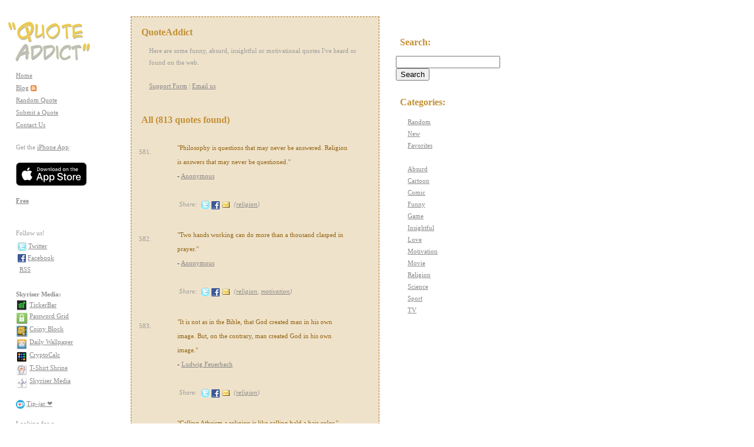

--- FILE ---
content_type: text/html; charset=UTF-8
request_url: http://www.quoteaddict.com/quotes?search=Ferris%20Bueller&page=59
body_size: 8790
content:
<!DOCTYPE HTML PUBLIC "-//W3C//DTD HTML 4.01 Transitional//EN" "http://www.w3.org/TR/html4/loose.dtd">
<html>
<head>
<LINK REL="stylesheet" TYPE="text/css" HREF="/style.css">
<meta http-equiv="Content-Type" content="text/html; charset=iso-8859-1">
<meta NAME="author" Content ="QuoteAddict">
<meta NAME="copyright" Content="Copyright Skyriser Media, All Rights Reserved.">
<meta NAME="Identifier-URL" Content ="http://www.skyriser.com">
<meta NAME="Publisher" Content ="skyriser.com - info@skyriser.com">
<meta NAME="robots" Content="All">
<meta NAME="revisit-after" Content="7 days">
<meta name="apple-itunes-app" content="app-id=580936901"/>

<!--<head><title>QuoteAddict - Quotes about funny, absurd and motivation stuff</title></head>-->

<!--<meta name="keywords" content="quotes, quotations, citations, funny, absurd, motivation, calvin, hobbes, t-shirt, tshirt">-->

<meta name="description" content="Quotes and quotations about funny, absurd and motivation stuff">

<link rel="search" type="application/opensearchdescription+xml" href="http://www.quoteaddict.com/quoteaddict-search.xml" title="QuoteAddict" />

<link rel="alternate" type="application/rss+xml" title="RSS Feed" href="http://www.quoteaddict.com/blog/feed/" />

<!--<link rel="alternate" type="application/rss+xml" title="RSS Feed" href="http://www.quoteaddict.com/index.rss" />-->

<script src="utilities.js"></script>

<link rel="shortcut icon" href="http://www.quoteaddict.com/favicon.ico?v=2" />

<!--
<meta name="viewport" content="width=320; initial-scale=1.0; maximum-scale=1.0; user-scalable=0;"/>
-->

<script type="text/javascript">
function do_onload(field,alerttxt)
{
	if(typeof showForm == 'function') 
	{
		showForm();
	}

}
</script>
</head>

<body onLoad='javascript:do_onload()'>
	

<script type="text/javascript">
var gaJsHost = (("https:" == document.location.protocol) ? "https://ssl." : "http://www.");
document.write("\<script src='" + gaJsHost + "google-analytics.com/ga.js' type='text/javascript'>\<\/script>" );
</script>
<script type="text/javascript">
var pageTracker = _gat._getTracker("UA-3220768-3");
pageTracker._initData();
pageTracker._trackPageview();
</script>

<!DOCTYPE HTML PUBLIC "-//W3C//DTD HTML 4.01 Transitional//EN" "http://www.w3.org/TR/html4/loose.dtd">
<html>
<head>
<LINK REL="stylesheet" TYPE="text/css" HREF="/style.css">
<meta http-equiv="Content-Type" content="text/html; charset=iso-8859-1">
<meta NAME="author" Content ="QuoteAddict">
<meta NAME="copyright" Content="Copyright Skyriser Media, All Rights Reserved.">
<meta NAME="Identifier-URL" Content ="http://www.skyriser.com">
<meta NAME="Publisher" Content ="skyriser.com - info@skyriser.com">
<meta NAME="robots" Content="All">
<meta NAME="revisit-after" Content="7 days">
<!--<head><title>QuoteAddict - Quotes about funny, absurd and motivation stuff</title></head>-->

<!--<meta name="keywords" content="quotes, quotations, citations, funny, absurd, motivation, calvin, hobbes, t-shirt, tshirt">-->
<meta name="description" content="Quotes and quotations about funny, absurd and motivation stuff">

<link rel="search" type="application/opensearchdescription+xml" href="http://www.quoteaddict.com/quoteaddict-search.xml" title="QuoteAddict" />
<link rel="alternate" type="application/rss+xml" title="RSS Feed" href="http://www.quoteaddict.com/blog/feed/" />

<!--<link rel="alternate" type="application/rss+xml" title="RSS Feed" href="http://www.quoteaddict.com/index.rss" />-->

<script src="utilities.js"></script>
<script type="text/javascript" src="ZeroClipboard.js"></script>

</head>

<body>

<script type="text/javascript">
var gaJsHost = (("https:" == document.location.protocol) ? "https://ssl." : "http://www.");
document.write("\<script src='" + gaJsHost + "google-analytics.com/ga.js' type='text/javascript'>\<\/script>" );
</script>
<script type="text/javascript">
var pageTracker = _gat._getTracker("UA-3220768-3");
pageTracker._initData();
pageTracker._trackPageview();
</script>


<table border="0">
<tr>
<td>
	<!-- categories -->
</td>

<td width="200" valign=top>
					<!--<a href='index.php'><img src='/images/logo.jpg' border='0' alt ='Skyriser Media Logo'></a>-->
</td>

<td width="450" valign=top>

				<div class="freetext">
				<!--<b>Play Each Day.</b> <br>Fun and simple web games.-->
				</div>
				
</td>

<td valign=top>
	
							<!--ad-->

							<!--ad-->
							
</td>


		

</tr>
</table>
<br>

<!-- title test -->




<!--
<head>
<title>QuoteAddict - Quotes about funny, absurd and motivation stuff</title>

</head>
-->

<table>
<tr>
	
	<td width=200 valign=top>			
	
	<a href="contact">
		
				
	</a>


<script type="text/javascript">
/*function ImgChange(imgNum,imgSrc) 
{
	document.images[imgNum].src = imgSrc;
}*/
function image_swap(name, path)  
{
	eval("document." + name + ".src = '" + path + "'");
	//eval("document." + name + ".src = images[" + path + "].src");
	//alert("document." + name + ".src = images[" + path + "].src");
	//images[0].src
}

function preloader(isFrench) 
{
     var i = 0;

     // create object
     //imageObj = new Image();

     // set image list
     images = new Array();
		
     images[0]="/images/menu_home_on.jpg"
     images[1]="/images/menu_home_off.jpg"
     //images[2]="/images/menu_games_on.jpg"
     //images[3]="/images/menu_games_off.jpg"
     //images[4]="/images/menu_news_on.jpg"
     //images[5]="/images/menu_news_off.jpg"
     //images[6]="/images/menu_services_on.jpg"
     //images[7]="/images/menu_services_off.jpg"
     images[8]="/images/menu_about_on.jpg"
     images[9]="/images/menu_about_off.jpg"
     images[10]="/images/menu_contact_on.jpg"
     images[11]="/images/menu_contact_off.jpg"
     //images[12]="/images/menu_forum_on.jpg"
     //images[13]="/images/menu_forum_off.jpg"
     //images[14]="/images/menu_apps_on.jpg"
     //images[15]="/images/menu_apps_off.jpg"  
     //images[16]="/images/menu_sites_on.jpg"
     //images[17]="/images/menu_sites_off.jpg"
		 images[18]="/images/menu_quotes_on.jpg"
     images[19]="/images/menu_quotes_off.jpg"
	   images[20]="/images/menu_random_on.jpg"
     images[21]="/images/menu_random_off.jpg"
     
	   images[22]="/images/menu_new_on.jpg"
     images[23]="/images/menu_new_off.jpg"
	    
	   images[24]="/images/menu_tshirts_on.jpg"
     images[25]="/images/menu_tshirts_off.jpg"
     
	   images[26]="/images/menu_market_on.jpg"
     images[27]="/images/menu_market_off.jpg"
	    
	     
     // start preloading
     for(i=0; i<images.length; i++) 
     {
          //imageObj.src=images[i];
          (new Image()).src = images[i];
     }
     //alert("images loaded");
} 




</script>


<div class ="leftmenu">
	
		<a href='/'><img src='/images/logo.png' border='0' alt ='QuoteAddict Logo'></a><br>
	
<table class="leftmenutable" border="0">

	
	
	<tr><td><a href="/">Home</a></td></tr>
	<!--<tr><td><a href="news.php">News</a></td></tr>-->
	<tr><td><a href="http://skyriser.com/blog/">Blog</a> <a href='http://feeds.feedburner.com/chriscomeau-skyrisermedia'  target='_blank'><img src='http://skyriser.com/images/rss_small.png' alt='RSS' style='vertical-align:middle;border:0'/></a></td></tr>
	
	<tr><td><a href="random">Random Quote</a></td></tr>
	
	<!--<tr><td>Login (coming soon)</td></tr>-->
	<!--
	<tr height=22><td><a href="/" onMouseOver="image_swap('Home','/images/menu_home_on.jpg');" onMouseOut="image_swap('Home','/images/menu_home_off.jpg');"><img src="/images/menu_home_off.jpg" border="0" alt ="Home" name ="Home"></a></td></tr>
	-->
		
		<!--
	<tr><td><br></td></tr>
		

	<tr><td><a href="/quotes">Quotes</a></td></tr>
	
	<tr height=22><td><a href="/quotes" onMouseOver="image_swap('Quotes','/images/menu_quotes_on.jpg');" onMouseOut="image_swap('Quotes','/images/menu_quotes_off.jpg');"><img src="/images/menu_quotes_off.jpg" border="0" alt ="Quotes" name ="Quotes"></a></td></tr>
	-->
	<!--
	<tr><td><a href="/random">Random</a></td></tr>
	<tr height=22><td><a href="/random" onMouseOver="image_swap('Random','/images/menu_random_on.jpg');" onMouseOut="image_swap('Random','/images/menu_random_off.jpg');"><img src="/images/menu_random_off.jpg" border="0" alt ="Random" name ="Random"></a></td></tr>
	-->
	
	<!--
	<tr><td><a href="/quotes_new">New</a></td></tr>
	<tr height=22><td><a href="/quotes_new" onMouseOver="image_swap('New','/images/menu_new_on.jpg');" onMouseOut="image_swap('New','/images/menu_new_off.jpg');"><img src="/images/menu_new_off.jpg" border="0" alt ="New" name ="New"></a></td></tr>
	-->

<!--

	<tr><td><br></td></tr>
	<tr><td>Email (soon)</td></tr>

	
	<tr><td>T-Shirts (soon)</td></tr>
	
	-->
	
	
	<!--<tr height=22><td><a href="/tshirts" onMouseOver="image_swap('Tshirts','/images/menu_tshirts_on.jpg');" onMouseOut="image_swap('Tshirts','/images/menu_tshirts_off.jpg');"><img src="/images/menu_tshirts_off.jpg" border="0" alt ="Tshirts" name ="Tshirts"></a></td></tr>

	<tr><td><br></td></tr>
	-->
	
	<tr><td><a href="https://skyriser.com/contact">Submit a Quote</a></td></tr>

	<tr><td><a href="https://skyriser.com/contact">Contact Us</a></td></tr>
	<!--<tr height=22><td><a href="/contact" onMouseOver="image_swap('Contact','/images/menu_contact_on.jpg');" onMouseOut="image_swap('Contact','/images/menu_contact_off.jpg');"><img src="/images/menu_contact_off.jpg" border="0" alt ="Contact Us" name ="Contact"></a></td></tr>
	-->
	
	<!--<tr><td><a href="/contact">Advertise</a></td></tr>-->
	
	<!--<tr height=22><td><a href="/marketing" onMouseOver="image_swap('Marketing','/images/menu_market_on.jpg');" onMouseOut="image_swap('Marketing','/images/menu_market_off.jpg');"><img src="/images/menu_market_off.jpg" border="0" alt ="Marketing" name ="Marketing"></a></td></tr>
	-->

		
<!--<tr><td><a href="/store">Store</a></td></tr>-->

<!--<tr><td><a href="http://www.cafepress.com/quoteaddict">T-shirts</a></td></tr>-->


<!--<tr><td><a href="http://quoteaddict.spreadshirt.com/">T-shirts</a></td></tr>-->





	
	<!--<tr height=22><td><a href="/news" onMouseOver="image_swap('News','/images/menu_news_on.jpg');" onMouseOut="image_swap('News','/images/menu_news_off.jpg');"><img src="/images/menu_news_off.jpg" border="0" alt ="News" name ="News"></a></td></tr>
	-->
	
	<!--
	<tr height=22><td><a href="/forum/" onMouseOver="image_swap('Forum','/images/menu_forum_on.jpg');" onMouseOut="image_swap('Forum','/images/menu_forum_off.jpg');"><img src="/images/menu_forum_off.jpg" border="0" alt ="Forum" name ="Forum"></a></td></tr>
	-->
	
	<!--<tr><td><br></td></tr>-->
	
	<!--
	<tr height=22><td><a href="/games" onMouseOver="image_swap('Games','/images/menu_games_on.jpg');" onMouseOut="image_swap('Games','/images/menu_games_off.jpg');"><img src="/images/menu_games_off.jpg" border="0" alt ="Games" name ="Games"></a></td></tr>
	-->
	
	
	<!-- search  -->
	<!--
	<tr>
		<td align=center>
		<br>
			<form action="quotes" method="GET">
			<input type="text" name="search">  <input type="submit" value="Search">
			</form>

	</td>
</tr>
-->


	<!--<tr><td><br></td></tr>-->
		
	
	
	<!--
	<tr height=22><td><a href="/applications" onMouseOver="image_swap('Apps','/images/menu_apps_on.jpg');" onMouseOut="image_swap('Apps','/images/menu_apps_off.jpg');"><img src="/images/menu_apps_off.jpg" border="0" alt ="Applications" name ="Apps"></a></td></tr>
	-->	
	
	<!--
	<tr height=22><td><a href="/sites" onMouseOver="image_swap('Sites','/images/menu_sites_on.jpg');" onMouseOut="image_swap('Sites','/images/menu_sites_off.jpg');"><img src="/images/menu_sites_off.jpg" border="0" alt ="Web Sites" name ="Sites"></a></td></tr>
	<tr><td><br></td></tr>
	-->

	<!--
	<tr height=22><td><a href="/about" onMouseOver="image_swap('Company','/images/menu_about_on.jpg');" onMouseOut="image_swap('Company','/images/menu_about_off.jpg');"><img src="/images/menu_about_off.jpg" border="0" alt ="Company" name ="Company"></a></td></tr>
	-->
	<!--
	<tr height=22><td><a href="/services" onMouseOver="image_swap('Services','/images/menu_services_on.jpg');" onMouseOut="image_swap('Services','/images/menu_services_off.jpg');"><img src="/images/menu_services_off.jpg" border="0" name ="Services" alt ="Services"></a></td></tr>	
	-->
	

<tr>
<td width=300>
<div align=left>
			
			<span style="color : #9c9c9c;">
			<br>
			Get the <a href="appstore">iPhone App</a>:
			
			<br>
			</span>
					
			<br>
				<!--<a href="http://itunes.apple.com/app/id557949358">-->
				<a href="appstore"><img src='images/appstore.svg' border='0' alt ='iPhone App'></a>
				<br>
				
<!-- 
				<span style="color : #9c9c9c;">
				Version <a href="changelog.php">1.4.2</a>&nbsp; (<a href="changelog.php">changelog</a>)
 -->

			<br>
			<b><a href="http://quoteaddict.com/appstore">Free</a></b>
			<!--
			<br><br>
			<a href="appstore"><img src='images/qr.png' border='0' alt ='iPhone App'></a>
	-->
	
</span>
			<br>
			<br>
			
			
				
			
			
			
			</div>
</td>
			
</tr>

	
		<tr><td width=300>
			<br>
		<!--<h2>Subscribe:</h2>-->
		<!--by RSS:
		<br>
		<img src='/images/rss.png' border='0' alt ='RSS'>
		-->
		
		
				<span style="color : #9c9c9c;">
				Follow us!
				</span>
			<br>

		<table>
<tr>
<td>
		
		<!--
			<a href="http://feedburner.google.com/fb/a/mailverify?uri=QuoteaddictNews&amp;loc=en_US"><img src="images/email.png" alt="" style="vertical-align:middle;border:0"/></a>
			<a href="http://feedburner.google.com/fb/a/mailverify?uri=QuoteaddictNews&amp;loc=en_US">Email</a>
		<br>
		-->
			
			<a href="http://twitter.com/quoteaddict"><img src="/images/twitter.png" alt="Twitter" style="vertical-align:middle;border:0"/></a>
			<a href="http://twitter.com/quoteaddict">Twitter</a>
			
			<br>
						<a href="http://www.facebook.com/QuoteAddictApp"><img src="/images/facebook.jpg" alt="Facebook" style="vertical-align:middle;border:0"/></a>
						<a href="http://www.facebook.com/QuoteAddictApp">Facebook</a>

		<br>
<a href="http://feeds.feedburner.com/QuoteAddict" rel="alternate" type="application/rss+xml"><img src="http://www.feedburner.com/fb/images/pub/feed-icon16x16.png" alt="" style="vertical-align:middle;border:0"/></a>&nbsp;<a href="http://feeds.feedburner.com/QuoteaddictNews" rel="alternate" type="application/rss+xml">RSS</a>
		
		<br>

<!--
			<a href="http://twitter.com/quoteaddictcom"><img src="/images/twitter.png" alt="Twitter" style="vertical-align:middle;border:0"/></a>
			<a href="http://twitter.com/quoteaddictcom">Twitter</a>
-->
			
			<!--
			<br><br>
			<script type="text/javascript" src="http://tweetmeme.com/i/scripts/button.js"></script>
			-->
			
			<!--
			<a href="http://twitter.com/quoteaddict"><img src="/images/twitter.jpg" alt="Twitter" style="vertical-align:middle;border:0"/></a>
			<a href="http://twitter.com/quoteaddict">Twitter</a>
			-->
			<!--
			<br><br>
			<script type="text/javascript" src="http://w.sharethis.com/button/sharethis.js#publisher=76f3a382-4d2a-47e7-a3f6-7a2c8d958cff&amp;type=website"></script>
			-->
			
			<!--
			<br><br>
			Get the iPhone App (coming soon):
			<img src='/images/appstore.jpg' border='0' alt ='App Store'>
			<br>
			-->
			
</td>

</tr>
</table>



		
	</td></tr>
		
		
			<tr>
				<td align=left width=120>		
					
<div align=left>
			<!--
			<span style="color : #9c9c9c;">
			<br>
		
			Get the iPhone App:
			</span>
					
			<br>
				<img src='images/appstore_old.png' border='0' alt ='iPhone App'>
			<br>
			
			<span style="color : #9c9c9c;">
				(coming soon)
			</span>
			
			<br><br>
			-->
			
			<!--
			<script type="text/javascript">
			var addthis_config = {
			    ui_click: true,
			    addthis_disable_flash: true
			}
			</script>
			
<a class="addthis_button" href="http://www.addthis.com/bookmark.php?v=250&amp;pub=xa-4abadab61c4e5b79"><img src="http://s7.addthis.com/static/btn/v2/lg-share-en.gif" width="125" height="16" alt="Bookmark and Share" style="border:0"/></a><script type="text/javascript" src="http://s7.addthis.com/js/250/addthis_widget.js?pub=xa-4abadab61c4e5b79"></script>
				-->
			</div>
			
<!--									
<span style="color : #9c9c9c;">
<br>
Support the site:
</span>
<form action="https://www.paypal.com/cgi-bin/webscr" method="post">
<input type="hidden" name="cmd" value="_s-xclick">
<input type="hidden" name="hosted_button_id" value="8455926">
<input type="image" src="http://www.quoteaddict.com/images/paypal.gif" border="0" name="submit" alt="PayPal - The safer, easier way to pay online!">
<img alt="" border="0" src="https://www.paypal.com/en_US/i/scr/pixel.gif" width="1" height="1">
</form>
-->


						<br>
						
								
														<!--
								<a href="http://www.coinyblock.com/">Coiny Block</a><br>
								<a href="http://www.passwordgrid.com/">Password Grid</a><br>
								<a href="http://www.dailywallpaperapp.com/">Daily Wallpaper</a><br>
								<a href="http://www.tshirtshrine.com/">T-Shirt Shrine</a><br>
								<a href="http://www.wallpapersync.com/">Wallpaper Sync</a><br>
								<a href="http://www.skyriser.com/">Skyriser Media</a><br>
							<br>
-->

								<b>Skyriser Media:</b><br>
								
								<a href="http://tickerbar.app"><img src="http://skyriser.com/images/stock_icon.jpg" border='0' width=20 height=20 style="vertical-align:middle;border:0" alt ='TickerBar'></a> <a href="http://tickerbar.app/">TickerBar</a><br>

								<a href="https://itunes.apple.com/app/id359807331"><img src="http://skyriser.com/images/passwordgrid_icon.jpg" border='0' width=20 height=20 align="middle" alt ='Password Grid'></a> <a href="http://www.passwordgrid.com/">Password Grid</a><br>
								<a href="https://itunes.apple.com/app/id914537554"><img src="http://skyriser.com/images/coinyblock_icon.jpg" border='0' width=20 height=20 align="middle" alt ='Coiny Block'></a> <a href="http://www.coinyblock.com/">Coiny Block</a><br>
								<a href="https://itunes.apple.com/app/id557949358"><img src="http://skyriser.com/images/bingwallpapers_icon.jpg" border='0' width=20 height=20 align="middle" alt ='Daily Wallpaper'></a> <a href="http://www.dailywallpaperapp.com/">Daily Wallpaper</a><br>

																																<!--
								<a href="http://classicwallpapers.app"><img src="/images/classicwallpapers_icon.jpg" border='0' width=20 height=20 style="vertical-align:middle;border:0" alt ='Classic Wallpapers'></a> <a href="http://classicwallpapers.app/">Classic&nbsp;Wallpapers</a><br>
								<a href="http://www.wallpapersync.com"><img src="/images/wallpapersync_icon.jpg" border='0' width=20 height=20 style="vertical-align:middle;border:0" alt ='WallpaperSync'></a> <a href="http://www.wallpapersync.com/">WallpaperSync</a><br>
-->

<!-- 
<a href="http://dailyaiwallpaper.com"><img src="http://skyriser.com/images/classicwallpapers_icon.jpg" border='0' width=20 height=20 style="vertical-align:middle;border:0" alt ='Daily AI Wallpaper'></a> <a href="http://dailyaiwallpaper.com/">Daily AI Wallpaper</a><br>
 -->

								
								<a href="http://cryptocalcapp.com"><img src="http://skyriser.com/images/cryptocalc_icon.jpg" border='0' width=20 height=20 align="middle" alt ='CryptoCalc'></a> <a href="http://cryptocalcapp.com/">CryptoCalc</a><br>

								<a href="http://tshirtshrine.com"><img src="http://skyriser.com/images/tshirtshrine_icon.jpg" border='0' width=20 height=20 align="middle" alt ='T-Shirt Shrine'></a> <a href="http://tshirtshrine.com/">T-Shirt Shrine</a><br>
								<a href="http://skyriser.com"><img src="http://skyriser.com/images/skyriser_icon.jpg" border='0' width=20 height=20 align="middle" alt ='Skyriser Media'></a> <a href="http://skyriser.com/">Skyriser Media</a><br>
							<br>								

													<a href="https://ko-fi.com/skyrisermedia"  target='_blank'><img src="http://skyriser.com/images/kofi.png" alt="Ko-fi" style="vertical-align:middle;border:0"/></a>
						<a href="https://ko-fi.com/skyrisermedia"  target='_blank'>Tip-jar &#10084;&#65039;</a>
							<br>
							<br>


								Looking for a <br><a href="https://skyriser.com/ios-macos-freelance-developer">Freelance iOS/macOS Developer</a>?

																
								
							<!--
							<script type="text/javascript" src="http://widgets.amung.us/small.js"></script><script type="text/javascript">WAU_small('urw7xef1cc27')</script>
							-->
							</td>
	</tr>
	
	
</table>


<!--

			 <form method="post" action="">
					     <table border="0">
									<tr>
										<td>
											<b>Join our Newsletter:</b>
										</td>
									</tr>
									<tr>
										<td width = 180>
											Get monthly updates about our games by email.
										</td>
									</tr>
									<tr>
										<td>
											<input type="text" name="email" maxlength="50" size="20">
										</td>
									</tr>
									<tr>
										<td align=left colspan=2>
										<input type="submit" name="submit" border="0" value="Join">
										</td>
									</tr>
						     	
					     	</table>
				     		</form>	

-->
</div>

		
<!--
<iframe src='http://cw.gabbly.com/gabbly/cw.jsp?e=1&t=www.skyriser.com' scrolling='no' style='width:200px; height:250px' frameborder='0'></iframe>
-->


	</td>
	

	<td width=450 valign=top>
		
	
	
		<div class="content">
							<h2>QuoteAddict</h2>
					
		
					<p>
			<span style="color : #9c9c9c;">
			Here are some funny, absurd, insightful or motivational quotes I've heard or found on the web. 

<!--
			If you have a quote that you would like to <b>share</b>, please use our <a href="contact">contact form</a> or <a href=mailto:info@quoteaddict.com>email us</a>.
-->
<br><br>
<a href="support.php">Support Form</a> | <a href="mailto:info@skyriser.com?subject=Quote Addict Support Request">Email us</a>

		</span>
			</p>
              
			
		
		<!--
		<p align=center>
			<a href="random.php">Random Quote</a>
			
			<br>
			<a href="quotes.php">All Quotes</a>
			<br>

			
		</p>
		-->
		
		<!-- search -->
		
		<!--
		<blockquote>
		<p align=center>
		<table>
		<tr><td align=center>
			<form action="quotes" method="GET">
			<input type="text" name="search">  <input type="submit" value="Search">
			</form>
		</td></tr>
		</table>
		</p>
		</blockquote>
		-->

		<!--<p align=center>
			<font size="-1"><img src="images/bar.gif" width="550" height="6" align="BOTTOM"></font>
		</p>-->
		
				<br>
					
			
			<script language="JavaScript">
			/*
			window.onload = function()
			{
				
				//clipboard setup
				var clipArray = new Array();
				for(var i=0;i<10;i++)
				{
					clipArray[i] = new ZeroClipboard.Client();
				}
				
				alert("done");	                        
			}		
			*/		                        
			</script>
			
		<p>
		
		<title>All quotes - QuoteAddict</title><meta name='keywords' content='All, quotes, quotations, citations'><h2>All (813 quotes found) </h2><table><tr><td valign=top width='5'><span style="color : #9c9c9c;"><br>581. &nbsp;</span></td><td><blockquote><span style="color : #936514;">"Philosophy is questions that may never be answered. Religion is answers that may never be questioned."</span><br>-&nbsp;<a href="quotes?search=Anonymous">Anonymous</a><i>&nbsp;&nbsp;&nbsp;&nbsp;<br><br><span style="color : #9c9c9c;">&nbsp;Share:&nbsp;&nbsp;</span><a href="http://twitter.com/home?status=%22Philosophy+is+questions+that+may+never+be+answered.+Religion+is+answers+that+may+never+be+questioned.%22+-Anonymous%2C+http%3A%2F%2Fquoteaddict.com%2F%3F4374"  target="blank"><img src="/images/twitter.png" alt="Twitter" title="Twitter" style="vertical-align:middle;border:0"/></a></i>&nbsp;<a href="http://www.facebook.com/sharer.php?u=http://www.quoteaddict.com/?4374" target="blank"><img src="images/facebook.jpg" alt="Facebook" title="Facebook" style="vertical-align:middle;border:0"/></a>&nbsp;<a href="mailto:?subject=Quote from QuoteAddict.com!&body=%0A%0A&quot;Philosophy is questions that may never be answered. Religion is answers that may never be questioned.&quot;%0A-Anonymous%0A%0Ahttp://quoteaddict.com/?4374%0A%0A%0AMore funny, absurd, and insightful quotes at http://quoteaddict.com/"><img src="images/email.png" alt="Email" title="Email" style="vertical-align:middle;border:0"/></a>&nbsp;&nbsp;<span style="color : #9c9c9c;"><i>(<a href='quotes?category=religion'>religion</a>)</i></span><br><span style="color : #9c9c9c;" id="4374_voted"></span></td></tr></table></blockquote><table><tr><td valign=top width='5'><span style="color : #9c9c9c;"><br>582. &nbsp;</span></td><td><blockquote><span style="color : #936514;">"Two hands working can do more than a thousand clasped in prayer."</span><br>-&nbsp;<a href="quotes?search=Anonymous">Anonymous</a><i>&nbsp;&nbsp;&nbsp;&nbsp;<br><br><span style="color : #9c9c9c;">&nbsp;Share:&nbsp;&nbsp;</span><a href="http://twitter.com/home?status=%22Two+hands+working+can+do+more+than+a+thousand+clasped+in+prayer.%22+-Anonymous%2C+http%3A%2F%2Fquoteaddict.com%2F%3F4375"  target="blank"><img src="/images/twitter.png" alt="Twitter" title="Twitter" style="vertical-align:middle;border:0"/></a></i>&nbsp;<a href="http://www.facebook.com/sharer.php?u=http://www.quoteaddict.com/?4375" target="blank"><img src="images/facebook.jpg" alt="Facebook" title="Facebook" style="vertical-align:middle;border:0"/></a>&nbsp;<a href="mailto:?subject=Quote from QuoteAddict.com!&body=%0A%0A&quot;Two hands working can do more than a thousand clasped in prayer.&quot;%0A-Anonymous%0A%0Ahttp://quoteaddict.com/?4375%0A%0A%0AMore funny, absurd, and insightful quotes at http://quoteaddict.com/"><img src="images/email.png" alt="Email" title="Email" style="vertical-align:middle;border:0"/></a>&nbsp;&nbsp;<span style="color : #9c9c9c;"><i>(<a href='quotes?category=religion'>religion</a>, <a href='quotes?category=motivation'>motivation</a>)</i></span><br><span style="color : #9c9c9c;" id="4375_voted"></span></td></tr></table></blockquote><table><tr><td valign=top width='5'><span style="color : #9c9c9c;"><br>583. &nbsp;</span></td><td><blockquote><span style="color : #936514;">"It is not as in the Bible, that God created man in his own image. But, on the contrary, man created God in his own image."</span><br>-&nbsp;<a href="quotes?search=Ludwig Feuerbach">Ludwig Feuerbach</a><i>&nbsp;&nbsp;&nbsp;&nbsp;<br><br><span style="color : #9c9c9c;">&nbsp;Share:&nbsp;&nbsp;</span><a href="http://twitter.com/home?status=%22It+is+not+as+in+the+Bible%2C+that+God+created+man+in+his+own+image.+But%2C+on+the+contrary%2C+man+created+God+in+his+own+image.%22+-Ludwig+Feuerbach%2C+http%3A%2F%2Fquoteaddict.com%2F%3F4376"  target="blank"><img src="/images/twitter.png" alt="Twitter" title="Twitter" style="vertical-align:middle;border:0"/></a></i>&nbsp;<a href="http://www.facebook.com/sharer.php?u=http://www.quoteaddict.com/?4376" target="blank"><img src="images/facebook.jpg" alt="Facebook" title="Facebook" style="vertical-align:middle;border:0"/></a>&nbsp;<a href="mailto:?subject=Quote from QuoteAddict.com!&body=%0A%0A&quot;It is not as in the Bible, that God created man in his own image. But, on the contrary, man created God in his own image.&quot;%0A-Ludwig Feuerbach%0A%0Ahttp://quoteaddict.com/?4376%0A%0A%0AMore funny, absurd, and insightful quotes at http://quoteaddict.com/"><img src="images/email.png" alt="Email" title="Email" style="vertical-align:middle;border:0"/></a>&nbsp;&nbsp;<span style="color : #9c9c9c;"><i>(<a href='quotes?category=religion'>religion</a>)</i></span><br><span style="color : #9c9c9c;" id="4376_voted"></span></td></tr></table></blockquote><table><tr><td valign=top width='5'><span style="color : #9c9c9c;"><br>584. &nbsp;</span></td><td><blockquote><span style="color : #936514;">"Calling Atheism a religion is like calling bald a hair color."</span><br>-&nbsp;<a href="quotes?search=Don Hirschberg">Don Hirschberg</a><i>&nbsp;&nbsp;&nbsp;&nbsp;<br><br><span style="color : #9c9c9c;">&nbsp;Share:&nbsp;&nbsp;</span><a href="http://twitter.com/home?status=%22Calling+Atheism+a+religion+is+like+calling+bald+a+hair+color.%22+-Don+Hirschberg%2C+http%3A%2F%2Fquoteaddict.com%2F%3F4377"  target="blank"><img src="/images/twitter.png" alt="Twitter" title="Twitter" style="vertical-align:middle;border:0"/></a></i>&nbsp;<a href="http://www.facebook.com/sharer.php?u=http://www.quoteaddict.com/?4377" target="blank"><img src="images/facebook.jpg" alt="Facebook" title="Facebook" style="vertical-align:middle;border:0"/></a>&nbsp;<a href="mailto:?subject=Quote from QuoteAddict.com!&body=%0A%0A&quot;Calling Atheism a religion is like calling bald a hair color.&quot;%0A-Don Hirschberg%0A%0Ahttp://quoteaddict.com/?4377%0A%0A%0AMore funny, absurd, and insightful quotes at http://quoteaddict.com/"><img src="images/email.png" alt="Email" title="Email" style="vertical-align:middle;border:0"/></a>&nbsp;&nbsp;<span style="color : #9c9c9c;"><i>(<a href='quotes?category=religion'>religion</a>, <a href='quotes?category=funny'>funny</a>)</i></span><br><span style="color : #9c9c9c;" id="4377_voted"></span></td></tr></table></blockquote><table><tr><td valign=top width='5'><span style="color : #9c9c9c;"><br>585. &nbsp;</span></td><td><blockquote><span style="color : #936514;">"Faith does not give you the answers, it just stops you asking the questions."</span><br>-&nbsp;<a href="quotes?search=Frater Ravus">Frater Ravus</a><i>&nbsp;&nbsp;&nbsp;&nbsp;<br><br><span style="color : #9c9c9c;">&nbsp;Share:&nbsp;&nbsp;</span><a href="http://twitter.com/home?status=%22Faith+does+not+give+you+the+answers%2C+it+just+stops+you+asking+the+questions.%22+-Frater+Ravus%2C+http%3A%2F%2Fquoteaddict.com%2F%3F4378"  target="blank"><img src="/images/twitter.png" alt="Twitter" title="Twitter" style="vertical-align:middle;border:0"/></a></i>&nbsp;<a href="http://www.facebook.com/sharer.php?u=http://www.quoteaddict.com/?4378" target="blank"><img src="images/facebook.jpg" alt="Facebook" title="Facebook" style="vertical-align:middle;border:0"/></a>&nbsp;<a href="mailto:?subject=Quote from QuoteAddict.com!&body=%0A%0A&quot;Faith does not give you the answers, it just stops you asking the questions.&quot;%0A-Frater Ravus%0A%0Ahttp://quoteaddict.com/?4378%0A%0A%0AMore funny, absurd, and insightful quotes at http://quoteaddict.com/"><img src="images/email.png" alt="Email" title="Email" style="vertical-align:middle;border:0"/></a>&nbsp;&nbsp;<span style="color : #9c9c9c;"><i>(<a href='quotes?category=religion'>religion</a>)</i></span><br><span style="color : #9c9c9c;" id="4378_voted"></span></td></tr></table></blockquote><table><tr><td valign=top width='5'><span style="color : #9c9c9c;"><br>586. &nbsp;</span></td><td><blockquote><span style="color : #936514;">"When one person suffers from a delusion, it is called insanity. When many people suffer from a delusion it is called religion."</span><br>-&nbsp;<a href="quotes?search=Robert Pirsig">Robert Pirsig</a><i>&nbsp;&nbsp;&nbsp;&nbsp;<br><br><span style="color : #9c9c9c;">&nbsp;Share:&nbsp;&nbsp;</span><a href="http://twitter.com/home?status=%22When+one+person+suffers+from+a+delusion%2C+it+is+called+insanity.+When+many+people+suffer+from+a+delusion+it+is+called+religion.%22+-Robert+Pirsig%2C+http%3A%2F%2Fquoteaddict.com%2F%3F4379"  target="blank"><img src="/images/twitter.png" alt="Twitter" title="Twitter" style="vertical-align:middle;border:0"/></a></i>&nbsp;<a href="http://www.facebook.com/sharer.php?u=http://www.quoteaddict.com/?4379" target="blank"><img src="images/facebook.jpg" alt="Facebook" title="Facebook" style="vertical-align:middle;border:0"/></a>&nbsp;<a href="mailto:?subject=Quote from QuoteAddict.com!&body=%0A%0A&quot;When one person suffers from a delusion, it is called insanity. When many people suffer from a delusion it is called religion.&quot;%0A-Robert Pirsig%0A%0Ahttp://quoteaddict.com/?4379%0A%0A%0AMore funny, absurd, and insightful quotes at http://quoteaddict.com/"><img src="images/email.png" alt="Email" title="Email" style="vertical-align:middle;border:0"/></a>&nbsp;&nbsp;<span style="color : #9c9c9c;"><i>(<a href='quotes?category=religion'>religion</a>)</i></span><br><span style="color : #9c9c9c;" id="4379_voted"></span></td></tr></table></blockquote><table><tr><td valign=top width='5'><span style="color : #9c9c9c;"><br>587. &nbsp;</span></td><td><blockquote><span style="color : #936514;">"I am against religion because it teaches us to be satisfied with not understanding the world."</span><br>-&nbsp;<a href="quotes?search=Richard Dawkins">Richard Dawkins</a><i>&nbsp;&nbsp;&nbsp;&nbsp;<br><br><span style="color : #9c9c9c;">&nbsp;Share:&nbsp;&nbsp;</span><a href="http://twitter.com/home?status=%22I+am+against+religion+because+it+teaches+us+to+be+satisfied+with+not+understanding+the+world.%22+-Richard+Dawkins%2C+http%3A%2F%2Fquoteaddict.com%2F%3F4380"  target="blank"><img src="/images/twitter.png" alt="Twitter" title="Twitter" style="vertical-align:middle;border:0"/></a></i>&nbsp;<a href="http://www.facebook.com/sharer.php?u=http://www.quoteaddict.com/?4380" target="blank"><img src="images/facebook.jpg" alt="Facebook" title="Facebook" style="vertical-align:middle;border:0"/></a>&nbsp;<a href="mailto:?subject=Quote from QuoteAddict.com!&body=%0A%0A&quot;I am against religion because it teaches us to be satisfied with not understanding the world.&quot;%0A-Richard Dawkins%0A%0Ahttp://quoteaddict.com/?4380%0A%0A%0AMore funny, absurd, and insightful quotes at http://quoteaddict.com/"><img src="images/email.png" alt="Email" title="Email" style="vertical-align:middle;border:0"/></a>&nbsp;&nbsp;<span style="color : #9c9c9c;"><i>(<a href='quotes?category=religion'>religion</a>)</i></span><br><span style="color : #9c9c9c;" id="4380_voted"></span></td></tr></table></blockquote><table><tr><td valign=top width='5'><span style="color : #9c9c9c;"><br>588. &nbsp;</span></td><td><blockquote><span style="color : #936514;">"Atheists will celebrate life, while you're in church celebrating death."</span><br>-&nbsp;<a href="quotes?search=Anonymous">Anonymous</a><i>&nbsp;&nbsp;&nbsp;&nbsp;<br><br><span style="color : #9c9c9c;">&nbsp;Share:&nbsp;&nbsp;</span><a href="http://twitter.com/home?status=%22Atheists+will+celebrate+life%2C+while+you%27re+in+church+celebrating+death.%22+-Anonymous%2C+http%3A%2F%2Fquoteaddict.com%2F%3F4381"  target="blank"><img src="/images/twitter.png" alt="Twitter" title="Twitter" style="vertical-align:middle;border:0"/></a></i>&nbsp;<a href="http://www.facebook.com/sharer.php?u=http://www.quoteaddict.com/?4381" target="blank"><img src="images/facebook.jpg" alt="Facebook" title="Facebook" style="vertical-align:middle;border:0"/></a>&nbsp;<a href="mailto:?subject=Quote from QuoteAddict.com!&body=%0A%0A&quot;Atheists will celebrate life, while you're in church celebrating death.&quot;%0A-Anonymous%0A%0Ahttp://quoteaddict.com/?4381%0A%0A%0AMore funny, absurd, and insightful quotes at http://quoteaddict.com/"><img src="images/email.png" alt="Email" title="Email" style="vertical-align:middle;border:0"/></a>&nbsp;&nbsp;<span style="color : #9c9c9c;"><i>(<a href='quotes?category=religion'>religion</a>)</i></span><br><span style="color : #9c9c9c;" id="4381_voted"></span></td></tr></table></blockquote><table><tr><td valign=top width='5'><span style="color : #9c9c9c;"><br>589. &nbsp;</span></td><td><blockquote><span style="color : #936514;">"Animals do not have gods, they are smarter than that."</span><br>-&nbsp;<a href="quotes?search=Ronnie Snow">Ronnie Snow</a><i>&nbsp;&nbsp;&nbsp;&nbsp;<br><br><span style="color : #9c9c9c;">&nbsp;Share:&nbsp;&nbsp;</span><a href="http://twitter.com/home?status=%22Animals+do+not+have+gods%2C+they+are+smarter+than+that.%22+-Ronnie+Snow%2C+http%3A%2F%2Fquoteaddict.com%2F%3F4382"  target="blank"><img src="/images/twitter.png" alt="Twitter" title="Twitter" style="vertical-align:middle;border:0"/></a></i>&nbsp;<a href="http://www.facebook.com/sharer.php?u=http://www.quoteaddict.com/?4382" target="blank"><img src="images/facebook.jpg" alt="Facebook" title="Facebook" style="vertical-align:middle;border:0"/></a>&nbsp;<a href="mailto:?subject=Quote from QuoteAddict.com!&body=%0A%0A&quot;Animals do not have gods, they are smarter than that.&quot;%0A-Ronnie Snow%0A%0Ahttp://quoteaddict.com/?4382%0A%0A%0AMore funny, absurd, and insightful quotes at http://quoteaddict.com/"><img src="images/email.png" alt="Email" title="Email" style="vertical-align:middle;border:0"/></a>&nbsp;&nbsp;<span style="color : #9c9c9c;"><i>(<a href='quotes?category=religion'>religion</a>)</i></span><br><span style="color : #9c9c9c;" id="4382_voted"></span></td></tr></table></blockquote><table><tr><td valign=top width='5'><span style="color : #9c9c9c;"><br>590. &nbsp;</span></td><td><blockquote><span style="color : #936514;">"Religions are like pills, which must be swallowed whole without chewing."</span><br>-&nbsp;<a href="quotes?search=Anonymous">Anonymous</a><i>&nbsp;&nbsp;&nbsp;&nbsp;<br><br><span style="color : #9c9c9c;">&nbsp;Share:&nbsp;&nbsp;</span><a href="http://twitter.com/home?status=%22Religions+are+like+pills%2C+which+must+be+swallowed+whole+without+chewing.%22+-Anonymous%2C+http%3A%2F%2Fquoteaddict.com%2F%3F4383"  target="blank"><img src="/images/twitter.png" alt="Twitter" title="Twitter" style="vertical-align:middle;border:0"/></a></i>&nbsp;<a href="http://www.facebook.com/sharer.php?u=http://www.quoteaddict.com/?4383" target="blank"><img src="images/facebook.jpg" alt="Facebook" title="Facebook" style="vertical-align:middle;border:0"/></a>&nbsp;<a href="mailto:?subject=Quote from QuoteAddict.com!&body=%0A%0A&quot;Religions are like pills, which must be swallowed whole without chewing.&quot;%0A-Anonymous%0A%0Ahttp://quoteaddict.com/?4383%0A%0A%0AMore funny, absurd, and insightful quotes at http://quoteaddict.com/"><img src="images/email.png" alt="Email" title="Email" style="vertical-align:middle;border:0"/></a>&nbsp;&nbsp;<span style="color : #9c9c9c;"><i>(<a href='quotes?category=religion'>religion</a>)</i></span><br><span style="color : #9c9c9c;" id="4383_voted"></span></td></tr></table></blockquote> 
		
		</p>
		
		<p align=center>
			
		 
		
		<br><a href='/quotes?search=Ferris%20Bueller&page=1'>Page&nbsp;1</a> | <a href='/quotes?search=Ferris%20Bueller&page=2'>Page&nbsp;2</a> | <a href='/quotes?search=Ferris%20Bueller&page=3'>Page&nbsp;3</a> | <a href='/quotes?search=Ferris%20Bueller&page=4'>Page&nbsp;4</a> | <a href='/quotes?search=Ferris%20Bueller&page=5'>Page&nbsp;5</a> | <a href='/quotes?search=Ferris%20Bueller&page=6'>Page&nbsp;6</a> | <br><a href='/quotes?search=Ferris%20Bueller&page=7'>Page&nbsp;7</a> | <a href='/quotes?search=Ferris%20Bueller&page=8'>Page&nbsp;8</a> | <a href='/quotes?search=Ferris%20Bueller&page=9'>Page&nbsp;9</a> | <a href='/quotes?search=Ferris%20Bueller&page=10'>Page&nbsp;10</a> | <a href='/quotes?search=Ferris%20Bueller&page=11'>Page&nbsp;11</a> | <a href='/quotes?search=Ferris%20Bueller&page=12'>Page&nbsp;12</a> | <br><a href='/quotes?search=Ferris%20Bueller&page=13'>Page&nbsp;13</a> | <a href='/quotes?search=Ferris%20Bueller&page=14'>Page&nbsp;14</a> | <a href='/quotes?search=Ferris%20Bueller&page=15'>Page&nbsp;15</a> | <a href='/quotes?search=Ferris%20Bueller&page=16'>Page&nbsp;16</a> | <a href='/quotes?search=Ferris%20Bueller&page=17'>Page&nbsp;17</a> | <a href='/quotes?search=Ferris%20Bueller&page=18'>Page&nbsp;18</a> | <br><a href='/quotes?search=Ferris%20Bueller&page=19'>Page&nbsp;19</a> | <a href='/quotes?search=Ferris%20Bueller&page=20'>Page&nbsp;20</a> | <a href='/quotes?search=Ferris%20Bueller&page=21'>Page&nbsp;21</a> | <a href='/quotes?search=Ferris%20Bueller&page=22'>Page&nbsp;22</a> | <a href='/quotes?search=Ferris%20Bueller&page=23'>Page&nbsp;23</a> | <a href='/quotes?search=Ferris%20Bueller&page=24'>Page&nbsp;24</a> | <br><a href='/quotes?search=Ferris%20Bueller&page=25'>Page&nbsp;25</a> | <a href='/quotes?search=Ferris%20Bueller&page=26'>Page&nbsp;26</a> | <a href='/quotes?search=Ferris%20Bueller&page=27'>Page&nbsp;27</a> | <a href='/quotes?search=Ferris%20Bueller&page=28'>Page&nbsp;28</a> | <a href='/quotes?search=Ferris%20Bueller&page=29'>Page&nbsp;29</a> | <a href='/quotes?search=Ferris%20Bueller&page=30'>Page&nbsp;30</a> | <br><a href='/quotes?search=Ferris%20Bueller&page=31'>Page&nbsp;31</a> | <a href='/quotes?search=Ferris%20Bueller&page=32'>Page&nbsp;32</a> | <a href='/quotes?search=Ferris%20Bueller&page=33'>Page&nbsp;33</a> | <a href='/quotes?search=Ferris%20Bueller&page=34'>Page&nbsp;34</a> | <a href='/quotes?search=Ferris%20Bueller&page=35'>Page&nbsp;35</a> | <a href='/quotes?search=Ferris%20Bueller&page=36'>Page&nbsp;36</a> | <br><a href='/quotes?search=Ferris%20Bueller&page=37'>Page&nbsp;37</a> | <a href='/quotes?search=Ferris%20Bueller&page=38'>Page&nbsp;38</a> | <a href='/quotes?search=Ferris%20Bueller&page=39'>Page&nbsp;39</a> | <a href='/quotes?search=Ferris%20Bueller&page=40'>Page&nbsp;40</a> | <a href='/quotes?search=Ferris%20Bueller&page=41'>Page&nbsp;41</a> | <a href='/quotes?search=Ferris%20Bueller&page=42'>Page&nbsp;42</a> | <br><a href='/quotes?search=Ferris%20Bueller&page=43'>Page&nbsp;43</a> | <a href='/quotes?search=Ferris%20Bueller&page=44'>Page&nbsp;44</a> | <a href='/quotes?search=Ferris%20Bueller&page=45'>Page&nbsp;45</a> | <a href='/quotes?search=Ferris%20Bueller&page=46'>Page&nbsp;46</a> | <a href='/quotes?search=Ferris%20Bueller&page=47'>Page&nbsp;47</a> | <a href='/quotes?search=Ferris%20Bueller&page=48'>Page&nbsp;48</a> | <br><a href='/quotes?search=Ferris%20Bueller&page=49'>Page&nbsp;49</a> | <a href='/quotes?search=Ferris%20Bueller&page=50'>Page&nbsp;50</a> | <a href='/quotes?search=Ferris%20Bueller&page=51'>Page&nbsp;51</a> | <a href='/quotes?search=Ferris%20Bueller&page=52'>Page&nbsp;52</a> | <a href='/quotes?search=Ferris%20Bueller&page=53'>Page&nbsp;53</a> | <a href='/quotes?search=Ferris%20Bueller&page=54'>Page&nbsp;54</a> | <br><a href='/quotes?search=Ferris%20Bueller&page=55'>Page&nbsp;55</a> | <a href='/quotes?search=Ferris%20Bueller&page=56'>Page&nbsp;56</a> | <a href='/quotes?search=Ferris%20Bueller&page=57'>Page&nbsp;57</a> | <a href='/quotes?search=Ferris%20Bueller&page=58'>Page&nbsp;58</a> | Page&nbsp;59 | <a href='/quotes?search=Ferris%20Bueller&page=60'>Page&nbsp;60</a> | <br><a href='/quotes?search=Ferris%20Bueller&page=61'>Page&nbsp;61</a> | <a href='/quotes?search=Ferris%20Bueller&page=62'>Page&nbsp;62</a> | <a href='/quotes?search=Ferris%20Bueller&page=63'>Page&nbsp;63</a> | <a href='/quotes?search=Ferris%20Bueller&page=64'>Page&nbsp;64</a> | <a href='/quotes?search=Ferris%20Bueller&page=65'>Page&nbsp;65</a> | <a href='/quotes?search=Ferris%20Bueller&page=66'>Page&nbsp;66</a> | <br><a href='/quotes?search=Ferris%20Bueller&page=67'>Page&nbsp;67</a> | <a href='/quotes?search=Ferris%20Bueller&page=68'>Page&nbsp;68</a> | <a href='/quotes?search=Ferris%20Bueller&page=69'>Page&nbsp;69</a> | <a href='/quotes?search=Ferris%20Bueller&page=70'>Page&nbsp;70</a> | <a href='/quotes?search=Ferris%20Bueller&page=71'>Page&nbsp;71</a> | <a href='/quotes?search=Ferris%20Bueller&page=72'>Page&nbsp;72</a> | <br><a href='/quotes?search=Ferris%20Bueller&page=73'>Page&nbsp;73</a> | <a href='/quotes?search=Ferris%20Bueller&page=74'>Page&nbsp;74</a> | <a href='/quotes?search=Ferris%20Bueller&page=75'>Page&nbsp;75</a> | <a href='/quotes?search=Ferris%20Bueller&page=76'>Page&nbsp;76</a> | <a href='/quotes?search=Ferris%20Bueller&page=77'>Page&nbsp;77</a> | <a href='/quotes?search=Ferris%20Bueller&page=78'>Page&nbsp;78</a> | <br><a href='/quotes?search=Ferris%20Bueller&page=79'>Page&nbsp;79</a> | <a href='/quotes?search=Ferris%20Bueller&page=80'>Page&nbsp;80</a> | <a href='/quotes?search=Ferris%20Bueller&page=81'>Page&nbsp;81</a> | <a href='/quotes?search=Ferris%20Bueller&page=82'>Page&nbsp;82</a>		
		</p>
		
		</div>
	</td>	
	
	<td width=200 align=left valign=top>
			<table>
	
	<tr><td>&nbsp;</td><td><br></td></tr>
	

	<tr>
		<td>&nbsp;</td>
		<td align=left>
			

	<!-- search  -->
	<h2>Search:</h2>
		
			
		<form action="quotes" method="GET">
		<input type="text" name="search"><br>
		<input type="submit" value="Search">
		</form>
		
	<br>	
	
			<h2>Categories:</h2>
			
			<p>
			<!--
			<a href="quotes">All</a>
			<br>
			-->
			
			<a href="random">Random</a>
			<br>
			<a href="quotes?new=1">New</a>
			<!--
			<br>
			<a href="quotes?mostviewed=1">Most Viewed</a>
			-->
			<!--
			<br>
			<a href="quotes?bestrated=1">Top Rated</a>
			-->
			<br>
			<a href="quotes?category=favorite">Favorites</a>
			
			<br>
			<br>
			
			<a href="quotes?category=absurd">Absurd</a>
			<br>
			<a href="quotes?category=cartoon">Cartoon</a>
			<br>
			<a href="quotes?category=comic">Comic</a>
			<br>
			<a href="quotes?category=funny">Funny</a>
			<br>
			<a href="quotes?category=game">Game</a>
			<br>
			<a href="quotes?category=insightful">Insightful</a>
			<br>
			<a href="quotes?category=love">Love</a>
			<br>
			<a href="quotes?category=motivation">Motivation</a>
			<br>
			<a href="quotes?category=movie">Movie</a>
			<br>
			<a href="quotes?category=religion">Religion</a>
			<br>
			<a href="quotes?category=science">Science</a>
			<br>
			<a href="quotes?category=sport">Sport</a>
			<br>
			<a href="quotes?category=tv">TV</a>
			<br>
			
			</p>


	
	
		<br><br>



</td>
</tr>
</table>	</td>
	
	<td width=300 align=right valign=top>
			
<div width=300 align=center valign=center>
<p align=top>
	
<br>

<!--
<span style="color : #9c9c9c;">
On <a href="http://vasy.ca/amazon">Amazon.com</a>:<br>
<br>
</span>
-->


<br>





	
</p>
</div>
	</td>
	
</tr>
</table>	



<br>

<table border="0">
<tr>
<!--
<td>
<script language="JavaScript"> 
document.write('<s'+'cript language="JavaScript" src="http://www.gbxn.com/work.php?n=19&size=1&j=1&code='+new Date().getTime()+'"></s'+'cript>'); 
</script> 
<NOSCRIPT>
<IFRAME SRC="http://www.gbxn.com/work.php?n=19&size=1" width=100 height=108 marginwidth=0 marginheight=0 hspace=0 vspace=0 frameborder=0 scrolling="no"></IFRAME>
</NOSCRIPT>
</td>
-->
<td width="800" valign=top align=center>
<div class="footerbox">
<br>

			
<br>

<a href="http://www.skyriser.com/">Skyriser Media</a> | Copyright &copy; 2013-2026. All Right Reserved | <a href='mailto:info@skyriser.com?subject=QuoteAddict feedback' title='Email Us'>info@skyriser.com</a> <br>

<!--
Hosted on <a href="http://vasy.ca/slicehost" target='_blank'><img 
src="http://www.skyriser.com/images/slicehostlogo.jpg" border='0' align=ABSBOTTOM  alt ='Slicehost'></a>
-->
 <!--&nbsp; Optimized for 
<a href="http://vasy.ca/firefox" target='_blank'><img src="http://www.skyriser.com/images/firefox.png" border='0' align=ABSBOTTOM  alt ='Firefox'></a>-->


<br><br>


 
<!--Visitors-->

</div>
</td>


</tr>
</table>

<!--amazon-->
<script type="text/javascript" src="http://www.assoc-amazon.com/s/link-enhancer?tag=skyrmedi-20&o=1">
</script>
<noscript>
    <img src="http://www.assoc-amazon.com/s/noscript?tag=skyrmedi-20" alt="" />
</noscript>


<!--uservoice-->

<!--heat -->
<script type="text/javascript" src="http://www.quoteaddict.com/clickheat/js/clickheat.js"></script><noscript><p><a href="http://www.labsmedia.com/index.html">Free marketing tools</a></p></noscript><script type="text/javascript"><!--
clickHeatSite = '';clickHeatGroup = 'index';clickHeatServer = 'http://www.quoteaddict.com/clickheat/click.php';initClickHeat(); //-->
</script>


</body>
</html>


--- FILE ---
content_type: text/css
request_url: http://www.quoteaddict.com/style.css
body_size: 1147
content:
h1,h2,h3,h4,h5,h6
{
font-family: "georgia", "verdana", 'sans serif'; 
margin-left: 5pt;
margin-top: 5pt;

}

h2
{
font-size: 16px;
}

h4
{
margin-left: 0pt;
font-size: 14px;
}


h1,h2,h4,hr 
{
color:#C39036; 
}


h3
{
color:red; 
font-weight: bold;
}



h5 { font-family: "georgia", "verdana", sans-serif; text-decoration: none; }


p,li,table, address
{
font-family: "georgia", "verdana", 'sans serif'; 
line-height:20px;
}

p,li,address
{
margin-left: 15pt; 
}

p,li,th,td
{
font-size: 11px;

}


th 
{
background-color:#9CC8E1;
text-align: left;

}

body
{
background-color: #FFFFFF;
margin-left: 1px; margin-top: 1px; margin-right: 1px;
color: #333333;

}


a:link    {color:#888}
a:visited {color:#888}
a:active  {color:#888}
a:hover   {color:#888}



#Menu {
	
	padding:10px;
	background-color:#eee;
	border:1px dashed #999;
	line-height:17px;
	width:500px;
	}

.content {
	position:relative; /* Position is declared "relative" to gain control of stacking order (z-index). */
	width:400px;
	margin: auto; 
	background-color:#EFE2CA;
	border:1px dashed #A06E17;
	line-height:17px;
	padding:10px;
	z-index:3; /* This allows the content to overlap the right menu in narrow windows in good browsers. */
	}

.contentQuote {
	font-family: "georgia", "verdana", 'sans serif'; 
	
	position:relative; /* Position is declared "relative" to gain control of stacking order (z-index). */
	width:500px;
	Height:300px;
	margin: auto; 
	background-color:#EFE2CA;
	border:1px dashed #A06E17;
	line-height:17px;
	padding:10px;
	z-index:3; /* This allows the content to overlap the right menu in narrow windows in good browsers. */
	}
	
	.contentQuoteStart {
	/*background: url('/images/quote_start.jpg') top left no-repeat;*/
	}
	.contentQuoteEnd {
	/*background: url('/images/quote_end.jpg') bottom right no-repeat;*/
	}
	
.footerbox {
	font-family: "georgia", "verdana", 'sans serif'; 
	text-align: center;
	margin: auto; 
	width:auto;
	color: #8F8C8B;
	}
	
.freetext {
	font-family: "georgia", "verdana", 'sans serif'; 
	text-align: center;
	font-size: 10px;
	width:auto;
	color: #8F8C8B;
	}
	
.leftmenu {
	font-family: "georgia", "verdana", 'sans serif'; 
	font-size: 10px;
	width:auto;
	color: #8F8C8B;
	}	

.gametitle
{
color:#C39036; 
font-family: "georgia", "verdana", 'sans serif'; 
font-size: 10px;
font-weight: bold;
line-height:17px;
}
.gametitlecomingsoon
{
color: #8F8C8B;
font-family: "georgia", "verdana", 'sans serif'; 
font-size: 10px;
line-height:17px;
}

	
table.leftmenutable
{
font-family: "georgia", "verdana", 'sans serif'; 
margin-left: 15pt; 
line-height:17px;
}

table.bordershadow_applet { align: left}
td.bordershadow_applet-top { height: 16px;  background-image: url(../../images/box/bordershadow/top.gif)}
td.bordershadow_applet-topRight {  width: 16px;	height: 16px; background-image: url(../../images/box/bordershadow/topRight.gif)}
td.bordershadow_applet-right {width: 16px;     background-image: url(../../images/box/bordershadow/right.gif)}
td.bordershadow_applet-bottomRight {width: 16px;     height: 16px;     background-image: url(../../images/box/bordershadow/bottomRight.gif)} 
td.bordershadow_applet-bottom { height: 16px;    background-image: url(../../images/box/bordershadow/bottom.gif)}
td.bordershadow_applet-bottomLeft { width: 16px;    height: 16px;    background-image: url(../../images/box/bordershadow/bottomLeft.gif)} 
td.bordershadow_applet-left { width: 16px;    background-image: url(../../images/box/bordershadow/left.gif)}
td.bordershadow_applet-topLeft {width: 16px;     height: 16px;     background-image: url(../../images/box/bordershadow/topLeft.gif)}  
td.bordershadow_applet-center { background-color: white  }	
	
table.bordershadow { align: left}
td.bordershadow-top { height: 16px;  background-image: url(images/box/bordershadow/top.gif)}
td.bordershadow-topRight {  width: 16px;	height: 16px; background-image: url(images/box/bordershadow/topRight.gif)}
td.bordershadow-right {width: 16px;     background-image: url(images/box/bordershadow/right.gif)}
td.bordershadow-bottomRight {width: 16px;     height: 16px;     background-image: url(images/box/bordershadow/bottomRight.gif)} 
td.bordershadow-bottom { height: 16px;    background-image: url(images/box/bordershadow/bottom.gif)}
td.bordershadow-bottomLeft { width: 16px;    height: 16px;    background-image: url(images/box/bordershadow/bottomLeft.gif)} 
td.bordershadow-left { width: 16px;    background-image: url(images/box/bordershadow/left.gif)}
td.bordershadow-topLeft {width: 16px;     height: 16px;     background-image: url(images/box/bordershadow/topLeft.gif)}  
td.bordershadow-center { background-color: white  }	

table.round{ align: left}
td.round-top { height: 16px;  background-image: url(images/box/round/top.gif)}
td.round-topRight {  width: 16px;	height: 16px; background-image: url(images/box/round/topRight.gif)}
td.round-right {width: 16px;     background-image: url(images/box/round/right.gif)}
td.round-bottomRight {width: 16px;     height: 16px;     background-image: url(images/box/round/bottomRight.gif)} 
td.round-bottom { height: 16px;    background-image: url(images/box/round/bottom.gif)}
td.round-bottomLeft { width: 16px;    height: 16px;    background-image: url(images/box/round/bottomLeft.gif)} 
td.round-left { width: 16px;    background-image: url(images/box/round/left.gif)}
td.round-topLeft {width: 16px;     height: 16px;     background-image: url(images/box/round/topLeft.gif)}      
td.round-center { background-color: white  }



.quotetext {
	font-family: "georgia", "verdana", 'sans serif'; 
	
	position:relative; /* Position is declared "relative" to gain control of stacking order (z-index). */
	width:500px;
	Height:300px;
	margin: auto; 
	background-color:#EFE2CA;
	border:1px dashed #A06E17;
	line-height:17px;
	padding:10px;
	z-index:3; /* This allows the content to overlap the right menu in narrow windows in good browsers. */
	}
	
blockquote {
line-height:24px;
}

--- FILE ---
content_type: application/javascript
request_url: http://www.quoteaddict.com/utilities.js
body_size: 1400
content:

function OpenPopup(inFile, inWidth, inHeight) 
{
	var OpenWin;
 if(navigator.appName == "Microsoft Internet Explorer")
		OpenWin = this.open( ""+inFile+"", "", "height="+inHeight+",width="+inWidth+",left=20,top=20,toolbar=no,menubar=no,location=no,scrollbars=no,resizable=yes");
	else
		//toolbar=yes or else it crashes on firefox os x 1.0PR
		OpenWin = this.open( ""+inFile+"", "", "height="+inHeight+",width="+inWidth+",left=20,top=20,toolbar=yes,menubar=no,location=no,scrollbars=no,resizable=yes");

if(OpenWin) 
	OpenWin.focus();
}

//ajax
 function createXMLHttpRequest() 
 {
   try { return new XMLHttpRequest(); } catch(e) {}
   try { return new ActiveXObject("Msxml2.XMLHTTP"); } catch (e) {}
   try { return new ActiveXObject("Microsoft.XMLHTTP"); } catch (e) {}
   alert("XMLHttpRequest not supported");
   return null;
 }
 

function VoteUp(id)
{
	if(checkCookie("cookie[" + id + "]"))
	{
		document.getElementById(id + '_voted').innerHTML = "&nbsp;&nbsp;already voted";
	}
	else
	{
	document.getElementById(id + '_up').innerHTML = parseInt(document.getElementById(id + '_up').innerHTML)+1;
	startRequest("vote.php?id="+id+"&vote=1");
	}
}

function VoteDown(id)
{
	if(checkCookie("cookie[" + id + "]"))
	{
		document.getElementById(id + '_voted').innerHTML ="&nbsp;already voted";
		
	}
	else
	{
		document.getElementById(id + '_down').innerHTML = parseInt(document.getElementById(id + '_down').innerHTML)+1;
		startRequest("vote.php?id="+id+"&vote=2");
	}
}

function startRequest(voteurl)
{
	//currentLoops = 0;
	
		var req; 
   if (window.XMLHttpRequest) // Non-IE browsers  
   {  
   		req = new XMLHttpRequest();  
   }  
   else if (window.ActiveXObject) // IE  
   {  
   		req = new ActiveXObject("Microsoft.XMLHTTP");  
   }  
   
	
	//alert("startRequest");
		
	//createXMLHttpRequest();
	xmlHttp = createXMLHttpRequest();
	xmlHttp.onreadystatechange = handleStateChange;
	xmlHttp.open("GET", voteurl, true);
	xmlHttp.send(null);
}

function handleStateChange()
{
	if(xmlHttp.readyState == 4 && xmlHttp.status == 200)
	{
		processRequest();
	}
}



function processRequest()
{
	var data = xmlHttp.responseText;
	
	//alert(data);
	//alert(document.getElementById(data).innerHTML);
	
	//document.getElementById(data).innerHTML = parseInt(document.getElementById(data).innerHTML)+1;
	
}

/*
function getCookie(c_name)
{
if (document.cookie.length>0)
  {
  c_start=document.cookie.indexOf(c_name + "=");
  if (c_start!=-1)
    {
    c_start=c_start + c_name.length+1;
    c_end=document.cookie.indexOf(";",c_start);
    if (c_end==-1) c_end=document.cookie.length;
    return unescape(document.cookie.substring(c_start,c_end));
    }
  }
return "";
}
*/


   
function getCookie( name ) 
{

	var start = document.cookie.indexOf( name + "=" );
	var len = start + name.length + 1;
	
	if ( ( !start ) && ( name != document.cookie.substring( 0, name.length ) ) ) {
	return null;
	}
	
	if ( start == -1 ) return null;
	var end = document.cookie.indexOf( ';', len );
	if ( end == -1 ) end = document.cookie.length;
	return unescape( document.cookie.substring( len, end ) );
}

function checkCookie(id)
{
	
	//return false;
	
	cookieData=getCookie(id);
	if (cookieData!=null && cookieData!="")
	{
		//printf("cookie: true, " + id  + ", "+ cookieData);
		// printf("checkCookie true");
	  return true;
	}
	else
	{
		//printf("cookie: false, " + id  + ", "+ cookieData);
		//printf("checkCookie false");
		return false;
	}
}




//tests
 
function VoteUp2(id)
{
	
	checkCookie2("cookie[" + id + "]")
}

function getCookie2( name ) 
{
	alert(name);
	
	var start = document.cookie.indexOf( name + "=" );
	
	var len = start + name.length + 1;
	
	if ( ( !start ) && ( name != document.cookie.substring( 0, name.length ) ) ) 
	{
	return null;
	}
	
	if ( start == -1 ) return null;
		var end = document.cookie.indexOf( ';', len );
	if ( end == -1 ) 
		end = document.cookie.length;
	
	return unescape( document.cookie.substring( len, end ) );
}

function checkCookie2(id)
{
	cookieData=getCookie2(id);
	if (cookieData!=null && cookieData!="")
	{
		printf("cookie: true, " + id  + ", "+ cookieData);
		// printf("checkCookie true");
	  return true;
	}
	else
	{
		printf("cookie: false, " + id  + ", "+ cookieData);
		//printf("checkCookie false");
		return false;
	}
}

function printf(message)
{
	throw new Error(message);   
}

function addLoadEvent(func) 
{ 
	  var oldonload = window.onload; 
	  if (typeof window.onload != 'function') { 
	    window.onload = func; 
	  } else { 
	    window.onload = function() { 
	      if (oldonload) { 
	        oldonload(); 
	      } 
	      func(); 
	    } 
	  } 
} 